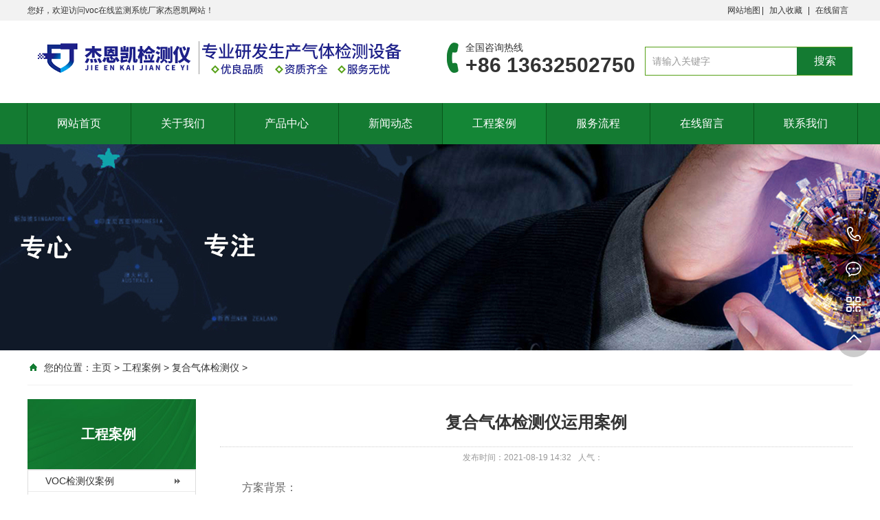

--- FILE ---
content_type: text/html
request_url: http://jekchina.com/gcal4/11.html
body_size: 5074
content:
<!DOCTYPE html PUBLIC "-//W3C//DTD XHTML 1.0 Transitional//EN" "http://www.w3.org/TR/xhtml1/DTD/xhtml1-transitional.dtd">
<html xmlns="http://www.w3.org/1999/xhtml">
<head>
<meta http-equiv="Content-Type" content="text/html; charset=utf-8" />
<title>复合气体检测仪运用案例_氨气检测仪|硫化氢探测器|voc在线监测系统|氮氧化物在线监测系统厂家-杰恩凯</title>
<meta name="keywords" content="复合,气体,检测仪,运用,案例,方案,背景,2019年," />
<meta name="description" content="方案背景： 2019年第十三届全国人民代表大会第二次会议，提出加强污染防治和生态建设，大力推动绿色发展。绿色发展是构建现代化经济体系的必然要求，是解决污染问题的根本之策" />
<meta name="viewport" content="width=1380">
<link href="/skin/css/aos.css" rel="stylesheet">
<link href="/skin/css/style.css" rel="stylesheet">
<link href="/skin/css/common.css" rel="stylesheet">
<script src="/skin/js/jquery.js"></script>
<script src="/skin/js/jquery.superslide.2.1.1.js"></script>
<script src="/skin/js/common.js"></script>
</head>
<body>
<!--顶部开始--> 
<div class="top_main" aos="fade-down" aos-easing="ease" aos-duration="700">
  <div class="top w1200 clearfix"> <span class="top_l fl">您好，欢迎访问voc在线监测系统厂家杰恩凯网站！</span>
    <ul class="top_r fr">
      <li style="padding-right: 0;"><a href="/sitemap.html" rel="nofollow">网站地图</a></li>
      <li class="split"></li>
      <li><a href="javascript:void(0);" title="加入收藏" id="addFavo" rel="nofollow">加入收藏</a></li>
      <li class="split"></li>
      <li><a href="/zxly/" title="在线留言" rel="nofollow">在线留言</a></li>
    </ul>
  </div>
</div>
<!--顶部结束--> 
<!--头部开始-->
<div class="header_main">
  <div class="header w1200 clearfix"><a class="logo fl" aos="fade-right" aos-easing="ease" aos-duration="700" aos-delay="100" href="/" title="氨气检测仪|硫化氢探测器|voc在线监测系统|氮氧化物在线监测系统厂家-杰恩凯"><img src="/skin/images/logo.png" alt="氨气检测仪|硫化氢探测器|voc在线监测系统|氮氧化物在线监测系统厂家-杰恩凯"></a>
    <div class="tel fl" aos="fade-left" aos-easing="ease" aos-duration="700" aos-delay="100"> <s class="icon"></s>
      <p class="p1">全国咨询热线</p>
      <p class="p2">+86 13632502750</p>
    </div>
    <!--搜索栏开始-->
    <div class="search fr" aos="fade-left" aos-easing="ease" aos-duration="700" aos-delay="100">
      <form action="/plus/search.php">
        <input type="hidden" name="kwtype" value="0" />
        <input class="stxt" type="text" name="q" value="请输入关键字" onfocus="if(this.value==defaultValue)this.value=''"/>
        <input type="submit" class="sbtn" value="搜索"/>
      </form>
    </div>
    <!--搜索栏结束--> 
  </div>
</div>
<!--头部结束--> 
<!--导航开始-->
<div class="nav_main" aos="fade-down" aos-easing="ease" aos-duration="700" aos-delay="100">
  <div class="nav w1200">
    <div class="first_line"></div>
    <ul class="list clearfix" id="nav">
      <li class='item' id='cur'><a href="/">网站首页</a></li>
      <li class="item "><a href="/gywm/" title="关于我们">关于我们</a>
        <ul class="subnav">
          <li class="nav1"><a href="/qywh/" title="企业文化">企业文化</a></li><li class="nav1"><a href="/jrwm/" title="加入我们">加入我们</a></li><li class="nav1"><a href="/xxwl/" title="销售网络">销售网络</a></li>
        </ul>
      </li><li class="item "><a href="/cpzx/" title="产品中心">产品中心</a>
        <ul class="subnav">
          <li class="nav1"><a href="/cjqt/" title="常见气体（单一）">常见气体（单一）</a></li><li class="nav1"><a href="/yjhhwyq/" title="有机化合物、烟气">有机化合物、烟气</a></li><li class="nav1"><a href="/ydyhqt/" title="有毒有害气体（单一）">有毒有害气体（单一）</a></li><li class="nav1"><a href="/qtqt/" title="其他气体（单一）">其他气体（单一）</a></li><li class="nav1"><a href="/fhqtfxy/" title="复合气体、分析仪">复合气体、分析仪</a></li><li class="nav1"><a href="/qtzxjcxt/" title="气体在线监测系统">气体在线监测系统</a></li><li class="nav1"><a href="/qtbjkzq/" title="气体报警控制器主机">气体报警控制器主机</a></li>
        </ul>
      </li><li class="item "><a href="/xwdt/" title="新闻动态">新闻动态</a>
        <ul class="subnav">
          <li class="nav1"><a href="/hyxw/" title="行业新闻">行业新闻</a></li><li class="nav1"><a href="/qyxw/" title="企业新闻">企业新闻</a></li>
        </ul>
      </li><li class="item hover"><a href="/gcal/" title="工程案例">工程案例</a>
        <ul class="subnav">
          <li class="nav1"><a href="/gcal1/" title="VOC检测仪案例">VOC检测仪案例</a></li><li class="nav1"><a href="/gcal2/" title="氨气检测仪案例">氨气检测仪案例</a></li><li class="nav1"><a href="/gcal3/" title="四合一气体报警仪">四合一气体报警仪</a></li><li class="nav1"><a href="/gcal4/" title="复合气体检测仪">复合气体检测仪</a></li>
        </ul>
      </li><li class="item "><a href="/fwlc/" title="服务流程">服务流程</a>
        <ul class="subnav">
          
        </ul>
      </li><li class="item "><a href="/zxly/" title="在线留言">在线留言</a>
        <ul class="subnav">
          
        </ul>
      </li><li class="item "><a href="/lxwm/" title="联系我们">联系我们</a>
        <ul class="subnav">
          
        </ul>
      </li>
    </ul>
  </div>
</div>
 
<!--导航结束--> 
<!--内页大图开始-->
<div class="nybanner" aos="fade-up" aos-easing="ease" aos-duration="700"> <img src="/skin/images/nybanner.jpg"/></div>
<!--内页大图结束-->
<div class="submian">
  <div class="w1200 clearfix">
    <div class="sobtitle"><s class="icon"></s>您的位置：<a href='http://jekchina.com/'>主页</a> > <a href='/gcal/'>工程案例</a> > <a href='/gcal4/'>复合气体检测仪</a> > </div>
    <div class="subleft fl"> 
  <!--栏目分类开始-->
  <div class="lefta bor9">
    <div class="title">
      <h2>工程案例</h2>
    </div>
    <div class="comt">
      <ul>
        
        <li><a href="/gcal1/" title="VOC检测仪案例">VOC检测仪案例</a> </li>
        
        <li><a href="/gcal2/" title="氨气检测仪案例">氨气检测仪案例</a> </li>
        
        <li><a href="/gcal3/" title="四合一气体报警仪">四合一气体报警仪</a> </li>
        <li class='hover'><a href='/gcal4/'>复合气体检测仪</a></li>
      </ul>
    </div>
  </div>
  <!--栏目分类结束--> 
  <!--推荐产品开始-->
  <div class="leftnews bor9">
    <div class="title"><i>推荐产品</i></div>
    <div class="leftprocomt clearfix">
      <ul>
        
        <li> <a href="/qtzxjcxt/kongqizhiliangjianceweixingzhan/weixingqi/2022/0318/314.html" title="室外微型环境气象站"><img src="/uploads/allimg/220318/1-22031Q15K70-L.jpg" alt="室外微型环境气象站">
          <p>室外微型环境气象站</p>
          </a></li>

        <li style='margin-right:0;'> <a href="/qtzxjcxt/TVOC_changjie_zaixianjiancexitong/TVOCjia/2022/0318/313.html" title=" VOC防爆在线监测系统"><img src="/uploads/allimg/220318/1-22031Q151140-L.jpg" alt=" VOC防爆在线监测系统">
          <p> VOC防爆在线监测系统</p>
          </a></li>

        <li> <a href="/qtzxjcxt/fenchenzaixianjianceyi/fenchenzaixianjian/2022/0318/312.html" title="粉尘在线检测仪"><img src="/uploads/allimg/220318/1-22031Q145360-L.jpg" alt="粉尘在线检测仪">
          <p>粉尘在线检测仪</p>
          </a></li>

        <li style='margin-right:0;'> <a href="/fhqtfxy/gudingshisiheyi/2022/0316/309.html" title="固定式四合一气体检测仪"><img src="/uploads/allimg/220316/1-2203161F2470-L.jpg" alt="固定式四合一气体检测仪">
          <p>固定式四合一气体检测仪</p>
          </a></li>

      </ul>
    </div>
  </div>
  <!--推荐产品结束--> 
  <!--联系我们开始-->
  <div class="leftnews bor9">
    <div class="title"><i>联系我们</i></div>
    <div class="leftcont">
      <h2>氨气检测仪|硫化氢探测器|voc在线监测系统|氮氧化物在线监测系统厂家-杰恩凯</h2>
      <span>地址：广东省深圳市宝安区航城街道钟屋二路4号101-102<br>
      手机：13632502750<br>
      </span>
      <p>咨询热线<i>+86 13632502750</i></p>
    </div>
  </div>
  <!--联系我们结束--> 
</div>

    <div class="subright fr"> 
      <!--文章内容开始-->
      <div class="conBox">
        <div class="ArticleTitle">
          <h1>复合气体检测仪运用案例</h1>
        </div>
        <div class="ArticleMessage"><span class="sp">发布时间：2021-08-19 14:32</span><span class="sp">人气：<i id="hits"><script src="/plus/count.php?view=yes&aid=11&mid=1" type='text/javascript' language="javascript"></script></i></span></div>
        <div id="article" class="ArticleTencont"><div>
	<span style="font-size:16px;">　　方案背景：</span></div>
<div>
	&nbsp;</div>
<div>
	<span style="font-size:16px;">　　2019年第十三届全国人民代表大会第二次会议，提出加强污染防治和生态建设，大力推动绿色发展。绿色发展是构建现代化经济体系的必然要求，是解决污染问题的根本之策。要改革完善相关制度，协同推动高质量发展与生态环境保护。持续推进污染防治。巩固扩大蓝天保卫战成果，需要加强对氮氧化物排放监测，开展大气污染治理攻坚。</span></div>
<div>
	&nbsp;</div>
<div>
	<span style="font-size:16px;">　　目前现状：</span></div>
<div>
	&nbsp;</div>
<div>
	<span style="font-size:16px;">　　很多企业烟气排放口并未安装相应的氮氧化物排放监测系统，不能实时的监测NOX排放浓度是否达到排放标准，进而不能监督生产工艺流程是否达标。</span></div>
<div>
	&nbsp;</div>
<div>
	<span style="font-size:16px;">　　针对性解决方案：</span></div>
<div>
	&nbsp;</div>
<div>
	<span style="font-size:16px;">　　参照相关法规，我司针对天燃气锅炉NOX的排放监测推出在线式NOX监测系统：</span></div>
<div>
	&nbsp;</div>
<div>
	<span style="font-size:16px;">　　《火电厂大气污染物排放标准》&nbsp; &nbsp; &nbsp; &nbsp; &nbsp; &nbsp; &nbsp; &nbsp; &nbsp; GB13223-96</span></div>
<div>
	&nbsp;</div>
<div>
	<span style="font-size:16px;">　　《中华人民共和国大气污染防治法》&nbsp; &nbsp; &nbsp; &nbsp; &nbsp; &nbsp; &nbsp; 2000年9月1日起实施</span></div>
<div>
	&nbsp;</div>
<div>
	<span style="font-size:16px;">　　《火电厂烟气连续监测系统典型设备技术规范书》&nbsp; G-HB97-01</span></div>
<div>
	&nbsp;</div>
<div>
	<span style="font-size:16px;">　　《火电厂烟气连续排放连续监测技术规程》&nbsp; &nbsp; &nbsp; &nbsp; HJ/T-2000</span></div>
<div>
	&nbsp;</div>
<div>
	<span style="font-size:16px;">　　《固定污染源排放中颗粒物测定与气态污染物采样方法》&nbsp; &nbsp;GB/T16157-1996</span></div>
<div>
	&nbsp;</div>
<div>
	<span style="font-size:16px;">　　《烟气采样器技术条件》&nbsp; &nbsp; &nbsp; &nbsp; &nbsp; &nbsp; &nbsp; &nbsp; &nbsp; &nbsp; &nbsp; &nbsp; &nbsp; &nbsp; &nbsp; &nbsp;HJ/T47-1999</span></div>
<div>
	&nbsp;</div>
<div>
	<span style="font-size:16px;">　　《烟气采样器技术条件》&nbsp; &nbsp; &nbsp; &nbsp; &nbsp; &nbsp; &nbsp; &nbsp; &nbsp; &nbsp; &nbsp; &nbsp; &nbsp; &nbsp; &nbsp; &nbsp;HJ/T48-1999</span></div>
<div>
	&nbsp;</div>
<div>
	<span style="font-size:16px;">　　《固定污染源烟气排放连续监测技术规范》&nbsp; &nbsp; &nbsp; &nbsp; &nbsp; &nbsp; &nbsp; &nbsp;HJ/T75-2007</span></div>
<div>
	&nbsp;</div>
<div>
	<span style="font-size:16px;">　　《固定污染源烟气连续监测系统要求及检测方法》&nbsp; &nbsp; &nbsp; &nbsp; &nbsp;HJ/T76-2007</span></div>
<div>
	&nbsp;</div>
<div>
	<span style="font-size:16px;">　　《污染物在线监控（监测）系统数据传输标准》&nbsp; &nbsp; &nbsp; &nbsp; &nbsp; &nbsp;HJ212-2017</span></div>
<div>
	&nbsp;</div>
<div>
	<span style="font-size:16px;">　　《锅炉大气污染物排放标准》&nbsp; &nbsp; &nbsp; &nbsp; &nbsp; &nbsp; &nbsp; &nbsp; &nbsp; &nbsp; &nbsp; &nbsp; &nbsp; &nbsp;GB-13271-2014</span></div>
<div>
	&nbsp;</div>
<div>
	<span style="font-size:16px;">　　在线式NOX检测系统配置如下：</span><br />
	&nbsp;</div>
<div style="text-align: center;">
	<span style="font-size:16px;"><img alt="" src="/uploads/allimg/210819/1-210Q91431102C.jpg" style="width: 800px; height: 800px;" /></span></div>
<div>
	&nbsp;</div>
<div>
	<span style="font-size:16px;">　　解决方案</span></div>
<div>
	&nbsp;</div>
<div>
	<span style="font-size:16px;">　　参照相关法规，我司针对天燃气锅炉NOX的排放监测推出在线式NOX监测系统：</span></div>
<div>
	&nbsp;</div>
<div>
	<span style="font-size:16px;">　　《火电厂大气污染物排放标准》 GB13223-96</span></div>
<div>
	&nbsp;</div>
<div>
	<span style="font-size:16px;">　　《中华人民共和国大气污染防治法》 2000年9月1日起实施</span></div>
<div>
	&nbsp;</div>
<div>
	<span style="font-size:16px;">　　《火电厂烟气连续监测系统典型设备技术规范书》 G-HB97-01</span></div>
<div>
	&nbsp;</div>
<div>
	<span style="font-size:16px;">　　参照相关法规，我司针对天燃气锅炉NOX的排放监测推出在线式NOX监测系统：</span></div>
<div>
	&nbsp;</div>
<div>
	<span style="font-size:16px;">　　《火电厂大气污染物排放标准》 GB13223-96</span></div>
<div>
	&nbsp;</div>
<div>
	<span style="font-size:16px;">　　《中华人民共和国大气污染防治法》 2000年9月1日起实施</span></div>
<div>
	&nbsp;</div>
<div>
	<span style="font-size:16px;">　　《火电厂烟气连续监测系统典型设备技术规范书》 G-HB97-01</span></div>
<div>
	&nbsp;</div>
<div>
	<span style="font-size:16px;">　　《火电厂烟气连续排放连续监测技术规程》 HJ/T-2000</span></div>
<div>
	&nbsp;</div>
<div>
	<span style="font-size:16px;">　　《固定污染源排放中颗粒物测定与气态污染物采样方法》 GB/T16157-1996</span></div>
<div>
	&nbsp;</div>
<div>
	<span style="font-size:16px;">　　《烟气采样器技术条件》 HJ/T47-1999</span></div>
<div>
	&nbsp;</div>
<div>
	<span style="font-size:16px;">　　《烟气采样器技术条件》 HJ/T48-1999</span></div>
<div>
	&nbsp;</div>
<div>
	<span style="font-size:16px;">　　《固定污染源烟气排放连续监测技术规范》 HJ/T75-2007</span></div>
<div>
	&nbsp;</div>
<div>
	<span style="font-size:16px;">　　《固定污染源烟气连续监测系统要求及检测方法》 HJ/T76-2007</span></div>
<div>
	&nbsp;</div>
<div>
	<span style="font-size:16px;">　　《污染物在线监控(监测)系统数据传输标准》 HJ212-2017</span></div>
<div>
	&nbsp;</div>
<div>
	<span style="font-size:16px;">　　《锅炉大气污染物排放标准》 GB-13271-2014</span></div>
<div>
	&nbsp;</div>
<div>
	<span style="font-size:16px;">　　《固定污染源排放中颗粒物测定与气态污染物采样方法》 GB/T16157-1996</span></div>
<div>
	&nbsp;</div>
<div>
	<span style="font-size:16px;">　　《烟气采样器技术条件》 HJ/T47-1999</span></div>
<div>
	&nbsp;</div>
<div>
	<span style="font-size:16px;">　　《烟气采样器技术条件》 HJ/T48-1999</span></div>
<div>
	&nbsp;</div>
<div>
	<span style="font-size:16px;">　　《固定污染源烟气排放连续监测技术规范》 HJ/T75-2007</span></div>
<div>
	&nbsp;</div>
<div>
	<span style="font-size:16px;">　　《固定污染源烟气连续监测系统要求及检测方法》 HJ/T76-2007</span></div>
<div>
	&nbsp;</div>
<div>
	<span style="font-size:16px;">　　《污染物在线监控(监测)系统数据传输标准》 HJ212-2017</span></div>
<div>
	&nbsp;</div>
<div>
	<span style="font-size:16px;">　　《锅炉大气污染物排放标准》 GB-13271-2014</span></div>
</div>
        <!--统计代码开始-->
        <div id="bdshare" class="share bdsharebuttonbox bdshare-button-style0-16" data-bd-bind="1572576422381"> <a href="#" class="bds_more" data-cmd="more">分享到：</a> <a href="#" class="bds_qzone" data-cmd="qzone" title="分享到QQ空间"></a> <a href="#" class="bds_weixin" data-cmd="weixin" title="分享到微信"></a> <a href="#" class="bds_sqq" data-cmd="sqq" title="分享到QQ好友"></a> <a href="#" class="bds_tsina" data-cmd="tsina" title="分享到新浪微博"></a> <a href="#" class="bds_tqq" data-cmd="tqq" title="分享到腾讯微博"></a> </div>
        <!--统计代码结束-->
        <div class="clear"></div>
        <div class="reLink clearfix">
          <div class="prevLink">上一篇：没有了 </div>
          <div class="nextLink">下一篇：没有了 </div>
        </div>
        <!--推荐资讯开始-->
        <h4 class="anlitopH4"><span>推荐资讯</span></h4>
        <div class="divremmnews">
          <ul class="clearfix">
            <li><span class="fr">2021-08-19</span><a href="/gcal4/11.html" title="复合气体检测仪运用案例" >复合气体检测仪运用案例…</a></li>

          </ul>
        </div>
        <!--推荐资讯结束--> 
      </div>
      <!--文章内容结束--> 
    </div>
  </div>
</div>
<!--页尾开始--> 
<div class="footer">
  <div class="w1200 clearfix" aos="fade-up" aos-easing="ease" aos-duration="700"> 
    <!--友情链接开始-->
    <div class="links"> </div>
    <!--友情链接结束--> 
    <!--联系方式开始-->
    <div class="contact tel fl">
      <div class="ewm fl"><img src="/skin/images/erweima.png"/></div>
      <div class="contact_info fl">
        <p class="p1">咨询热线:</p>
        <p class="tel">+86 13632502750</p>
        <div class="line"></div>
        <p class="p2">邮箱：3433886556@qq.com‬</p>
        <p class="p1">手　机：13632502750</p>
      </div>
    </div>
    <!--联系方式结束--> 
    <!--底部导航开始-->
    <div class="bNav fr"> 
      <!--产品分类开始--> 
      <dl class="item">
        <dt><a href="/cpzx/" title="产品中心">产品中心</a></dt>
        
        <dd><a href="/cjqt/" title="常见气体（单一）">常见气体（单一）</a></dd>
        
        <dd><a href="/yjhhwyq/" title="有机化合物、烟气">有机化合物、烟气</a></dd>
        
        <dd><a href="/ydyhqt/" title="有毒有害气体（单一）">有毒有害气体（单一）</a></dd>
        
        <dd><a href="/qtqt/" title="其他气体（单一）">其他气体（单一）</a></dd>
        
        <dd><a href="/fhqtfxy/" title="复合气体、分析仪">复合气体、分析仪</a></dd>
        
        <dd><a href="/qtzxjcxt/" title="气体在线监测系统">气体在线监测系统</a></dd>
        
        <dd><a href="/qtbjkzq/" title="气体报警控制器主机">气体报警控制器主机</a></dd>
        
      </dl><dl class="item">
        <dt><a href="/xwdt/" title="新闻动态">新闻动态</a></dt>
        
        <dd><a href="/hyxw/" title="行业新闻">行业新闻</a></dd>
        
        <dd><a href="/qyxw/" title="企业新闻">企业新闻</a></dd>
        
      </dl><dl class="item">
        <dt><a href="/gcal/" title="工程案例">工程案例</a></dt>
        
        <dd><a href="/gcal1/" title="VOC检测仪案例">VOC检测仪案例</a></dd>
        
        <dd><a href="/gcal2/" title="氨气检测仪案例">氨气检测仪案例</a></dd>
        
        <dd><a href="/gcal3/" title="四合一气体报警仪">四合一气体报警仪</a></dd>
        
        <dd><a href="/gcal4/" title="复合气体检测仪">复合气体检测仪</a></dd>
        
      </dl> 
      <!--产品分类结束--> 
    </div>
    <!--底部导航结束--> 
  </div>
</div>
<!--页尾结束--> 
<!--版权开始-->
<div class="copyright">
  <div class="w1200">
    <p class="copyright fl">Copyright &copy; 2020 深圳市杰恩凯电子科技有限公司 版权所有　地址：广东省深圳市宝安区航城街道钟屋二路4号101-102　备案号：<a href="https://beian.miit.gov.cn"  target="_blank" title="粤ICP备18144635号">粤ICP备18144635号</a></p>
    <!--<p class="fr">技术支持：<a href="http://www.dede58.com/" target="_blank" title="织梦58">织梦58</a><span>|</span>统计代码放置</p>--> 
  </div>
</div>
<!--版权结束--> 
<!--浮动客服开始-->
<dl class="toolbar" id="toolbar">
  <dd><a class="slide tel slide-tel" href="javascritp:void(0);" title="咨询热线"><i><span></span></i>+86 13632502750</a></dd>
  <dd><a href="http://wpa.qq.com/msgrd?v=3&uin=3433886556&site=qq&menu=yes" title="在线QQ"><i class="qq"><span></span></i></a></dd>
  <dd><i class="code"><span></span></i>
    <ul class="pop pop-code">
      <li><img src="/skin/images/erweima.png"/>
        <h3><b>微信号：13632502750</b>微信二维码</h3>
      </li>
    </ul>
  </dd>
  <dd> <a href="javascript:;"><i id="top" class="top"><span></span></i></a></dd>
</dl>
<!--浮动客服结束--> 
<script src="/skin/js/aos.js"></script> 
<script src="/skin/js/app.js"></script> 
<script type="text/javascript">
        AOS.init({
            easing: 'ease-out-back',
            duration: 1000
        });
</script>
</body>
</html>

--- FILE ---
content_type: text/css
request_url: http://jekchina.com/skin/css/style.css
body_size: 9290
content:
/* 织梦58（dede58.com）做最好的织梦整站模板下载网站 */
@charset "UTF-8";
body, p, form, textarea, h1, h2, h3, h4, h5, dl, dd {
	margin: 0px;
}
input, button, ul, ol {
	margin: 0px;
	padding: 0px;
}
body {
	overflow-x: hidden;
	overflow-y: auto;
}
body, input, button, form {
	font-size: 14px;
	line-height: 28px;
	font-family: "microsoft yahei", "宋体", "Arial";
	color: #333333;
}
h1, h2, h3, h4, h5, h6 {
	font-size: 14px;
	font-weight: normal;
}
ul, ol, li {
	list-style: none;
}
input {
	background: none;
	border: 0 none;
}
img, iframe {
	border: 0px;
}
em, i {
	font-style: normal;
}
button, input, select, textarea {
	font-size: 100%;
}
table {
	border-collapse: collapse;
	border-spacing: 0;
}
.red {
	color: #ba292e;
}
.fl {
	float: left;
}
.fr {
	float: right;
}
.tac {
	text-align: center;
}
.tar {
	text-align: right;
}
.poa {
	position: absolute;
}
.por {
	position: relative;
}
.hidden {
	display: none;
}
.w1200 {
	width: 1200px;
	margin: 0 auto;
}
.icon {
	background: url(../images/icon.png) no-repeat;
	display: inline-block;
	vertical-align: middle;
}
a {
	color: #333333;
	text-decoration: none;
}
a:hover {
	color: #137c32;
	text-decoration: none;
}
a:visited {
	text-decoration: none;
}
.ease, .ease * {
	-webkit-transition: all ease 300ms;
	-moz-transition: all ease 300ms;
	-ms-transition: all ease 300ms;
	-o-transition: all ease 300ms;
	transition: all ease 300ms;
}
.noease, .noease * {
	-webkit-transition: none;
	-moz-transition: none;
	-ms-transition: none;
	-o-transition: none;
	transition: none;
}
:-moz-placeholder {
color: #aaa;
}
::-moz-placeholder {
color: #aaa;
}
input:-ms-input-placeholder, textarea:-ms-input-placeholder {
color: #aaa;
}
input::-webkit-input-placeholder, textarea::-webkit-input-placeholder {
color: #aaa;
}
/*清除浮动*/
.clearfix {
*zoom: 1;
}
.clearfix:after {
	visibility: hidden;
	display: block;
	font-size: 0;
	content: " ";
	clear: both;
	height: 0;
}
/*top_main*/
.top_main {
	width: 100%;
	height: 30px;
	line-height: 30px;
	position: relative;
	z-index: 80;
	background-color: #f2f2f2;
	color: #333333;
	font-size: 12px;
}
.top_main li {
	position: relative;
	display: inline-block;
	text-align: center;
	padding: 0 6px;
}
.top_main li a {
	color: #333333;
	cursor: pointer;
}
.top_main li a:hover {
	color: #137c32;
}
.top_main .split {
	display: inline-block;
	width: 1px;
	height: 12px;
	background: #333;
	vertical-align: middle;
	padding: 0;
}
/*header_main*/
.header_main {
	width: 100%;
	height: 120px;
	z-index: 100;
	background: #fff;
}
.header_main .logo {
	display: block;
	margin-top: 28px;
}
.header_main .logo img {
	width: 100%;
	height: 100%;
	display: block;
}
.header_main .tel {
	width: 286px;
	padding: 32px 0 0 0;
	line-height: 26px;
	margin-left: 60px;
}
.header_main .tel .p1 {
	font-size: 14px;
	color: #333;
	line-height: 14px;
}
.header_main .tel .p2 {
	margin-top: 6px;
	font-size: 30px;
	font-weight: bold;
	color: #333;
	font-family: arial;
}
.header_main .tel s {
	width: 17px;
	height: 44px;
	float: left;
	margin-right: 10px;
	background-position: 0 0;
}
.header_main .search {
	width: 300px;
	height: 40px;
	line-height: 40px;
	margin-top: 38px;
	border: 1px solid #55a016;
	position: relative;
	float: right;
}
.header_main .search * {
	font-family: arial;
}
.header_main .search .sbtn {
	width: 81px;
	height: 40px;
	font-size: 16px;
	text-align: center;
	color: #fff;
	position: absolute;
	right: -1px;
	top: 0px;
	background: url(../images/search-btnbg.jpg) no-repeat center center;
	cursor: pointer;
}
.header_main .search .stxt {
	width: 218px;
	padding-left: 10px;
	height: 40px;
	line-height: 40px;
	border: 0px;
	background: none;
	color: #999;
}
/*nav*/
.nav_main {
	width: 100%;
	height: 60px;
	background: #147b32;
	position: relative;
	z-index: 12;
}
.nav {
	position: relative;
	z-index: 12;
}
.nav .first_line {
	position: absolute;
	top: 0;
	left: -1px;
	width: 1px;
	height: 60px;
	background: #08561a;
	background-size: 2px 60px;
}
.nav .list {
	width: 102%;
	margin: 0 auto;
	height: 60px;
	line-height: 60px;
	position: relative;
}
.nav li.item {
	float: left;
	width: 150px;
	display: block;
	position: relative;
	z-index: 10;
	font-size: 16px;
	text-align: center;
	border-right: 1px solid #08561a;
	-webkit-transition: all .3s ease-in-out 0s;
	-moz-transition: all .3s ease-in-out 0s;
	transition: all .3s ease-in-out 0s;
}
.nav li.item.hover, .nav li.item:hover {
	background-color: #148636;
}
.nav .item a {
	display: block;
	height: 60px;
	color: #fff;
	font-size: 16px;
}
#nav .subnav {
	position: absolute;
	top: 60px;
	left: 0px;
}
#nav .subnav {
	position: absolute;
	left: 0px;
filter: progid:DXImageTransform.Microsoft.Shadow(color=#4c91c0, direction=120, strength=5);
	z-index: 199;
	opacity: 0;
	visibility: hidden;
	height: auto;
	overflow: hidden;
	width: 100%;
	transition: all .6s ease 0s;
	transform: translate3d(0, 10px, 0);
	-moz-transform: translate3d(0, 10px, 0);
	-webkit-transform: translate3d(0, 10px, 0);
}
#nav li:hover .subnav {
	opacity: 1;
	visibility: visible;
	transform: translate3d(0, 0, 0);
	-moz-transform: translate3d(0, 0, 0);
	-webkit-transform: translate3d(0, 0, 0);
}
#nav .subnav .nav1 {
	position: relative;
	display: block;
	width: 150px;
	height: 50px;
	font-size: 14px;
	line-height: 50px;
	text-align: center;
	background: #fff;
	border-top: 1px solid #ddd;
	-webkit-transition: all .3s ease-in-out 0s;
	-moz-transition: all .3s ease-in-out 0s;
	transition: all .3s ease-in-out 0s;
}
#nav .subnav .nav1:first-child {
	border-top: 0;
}
#nav .subnav .nav1:hover {
	background: #148636;
}
#nav .subnav .nav1 a {
	padding: 0;
	height: 50px;
	line-height: 50px!important;
	font-size: 14px;
	color: #333;
}
#nav .subnav .nav1:hover a {
	color: #fff;
}
/* banner */
#banner_main {
	overflow: hidden;
	position: relative;
	z-index: 2;
	max-width: 1920px;
	margin: 0 auto;
}
#banner_main .banner {
	height: 600px;
}
#banner {
	width: 100%;
	min-width: 1000px;
	position: relative;
	overflow: hidden;
	z-index: 0;
}
#banner, .banner ul {
	max-height: 600px;
	overflow: hidden;
}
.banner li {
	width: 100%;
	position: absolute;
	z-index: 1;
	overflow: hidden;
	display: none;
}
.banner li:first-child {
	display: block;
}
.banner li img {
	width: 1920px;
	display: block;
	position: relative;
	left: 50%;
	margin-left: -960px;
	top: 0;
}
#banner .tip {
	width: 1000px;
	height: 20px;
	line-height: 0;
	font-size: 0;
	text-align: center;
	position: absolute;
	left: 50%;
	margin-left: -500px;
	bottom: 42px;
	z-index: 13;
}
#banner .tip span {
	width: 16px;
	height: 16px;
	margin: 0 6px;
	display: inline-block;
	font-size: 0;
	cursor: pointer;
	background-position: -260px 0px;
}
#banner .tip span.cur {
	background-position: -240px 0px;
}
#banner #btn_prev, #banner #btn_next {
	width: 34px;
	height: 65px;
	position: absolute;
	top: 250px;
	z-index: 5;
}
#banner #btn_prev {
	background-position: 0 -64px;
	left: 8%;
	transition: all 600ms ease;
}
#banner #btn_next {
	background-position: -50px -64px;
	right: 8%;
	transition: all 600ms ease;
}
#banner #btn_prev:hover {
	opacity: .8;
	filter: alpha(opacity=80);
	transition: all 600ms ease;
	left: 7.6%;
}
#banner #btn_next:hover {
	opacity: .8;
	filter: alpha(opacity=80);
	transition: all 600ms ease;
	right: 7.6%;
}
#banner .banner_mask {
	z-index: 9;
	position: absolute;
	bottom: -160px;
	width: 100%;
	height: 292px;
	background: url(../images/banner_mask.png) no-repeat center top;
}
/*banner end*/
/*footer*/
.footer {
	width: 100%;
	color: #fff;
	padding: 0 0 18px;
	background: #222222;
}
.footer .links {
	padding: 20px 0;
	margin-bottom: 40px;
	font-size: 16px;
	border-bottom: 1px solid #333333;
}
.footer .links span {
	color: #f9f9f9;
	font-weight: bold;
	display: inline-block;
}
.footer .links a {
	display: inline-block;
	font-size: 14px;
	color: #ccc;
	padding-right: 10px;
}
.footer .links a:hover {
	opacity: 0.8;
	filter: alpha(opacity=80);
}
.footer .contact {
	width: 450px;
}
.footer .contact .ewm {
	width: 134px;
	height: 134px;
	background: #ddd;
	border: 3px solid #999;
}
.footer .contact .ewm img {
	display: block;
	width: 134px;
	height: 134px;
}
.footer .contact .contact_info {
	margin-left: 16px;
}
.footer .contact .contact_info p {
	font-size: 14px;
	color: #ccc;
	line-height: 14px;
}
.footer .contact .contact_info .tel {
	margin-top: 16px;
	margin-bottom: 12px;
	font: normal 34px "arial";
	color: #fff;
	line-height: 28px;
}
.footer .contact .contact_info .p2 {
	margin-bottom: 14px;
}
.footer .contact .contact_info .line {
	width: 30px;
	height: 2px;
	margin-top: 14px;
	margin-bottom: 20px;
	background: #999;
}
.footer .bNav {
	width: 610px;
	margin-left: 100px;
	margin-top: 0px;
}
.footer .bNav dl {
	width: 170px;
	height: 198px;
	margin-top: 6px;
	padding: 0px 0 0px 36px;
	line-height: 18px;
	float: left;
	background: url("../images/footer-split.png") no-repeat right top;
}
.footer .bNav dl:first-child {
	padding-left: 0;
}
.footer .bNav dl dt {
	color: #333;
	font-size: 16px;
	text-align: left;
	margin-bottom: 16px;
}
.footer .bNav dl dt a {
	display: block;
	color: #fff;
}
.footer .bNav dl dt a:hover {
	display: block;
	color: #ccc;
}
.footer .bNav dl dd {
	line-height: 26px;
	text-align: left;
}
.footer .bNav dl dd:first-child {
	margin-top: 30px!important;
}
.footer .bNav dl dd a {
	display: block;
	color: #ccc;
	font-size: 12px;
}
.footer .bNav dl dd a:hover {
	color: #fff;
	opacity: 0.9;
	filter: alpha(opacity=90);
}
/*copyright*/
.copyright {
	height: 57px;
	line-height: 57px;
	color: #999999;
	font-size: 12px;
	background: #111111;
	border-top: 1px solid #11111;
}
.copyright span {
	margin: 0 12px;
	opacity: 0.7;
	filter: alpha(opacity=70);
}
.copyright a {
	color: #999999;
	-webkit-transition: all ease 300ms;
	-moz-transition: all ease 300ms;
	-ms-transition: all ease 300ms;
	-o-transition: all ease 300ms;
	transition: all ease 300ms;
}
.copyright a:hover {
	color: #fff;
}
/***********index css end***********/
.toolbar {
	width: 50px;
	position: fixed;
	right: 1%;
	top: 44%;
	z-index: 999;
}
.toolbar dd {
	width: 50px;
	height: 50px;
	margin-bottom: 1px;
	position: relative;
	background: url(../images/black20.png) repeat 0 0;
	-webkit-border-radius: 100%;
	border-radius: 100%;
}
.toolbar dd i {
	width: 50px;
	height: 50px;
	display: block;
	position: absolute;
	left: 0;
	top: 0;
	cursor: pointer;
	text-align: center;
	-webkit-border-radius: 100%;
	border-radius: 100%;
	-webkit-transition: all .3s ease-in-out 0s;
	-moz-transition: all .3s ease-in-out 0s;
	transition: all .3s ease-in-out 0s;
}
.toolbar dd i span {
	width: 35px;
	height: 35px;
	display: block;
	margin: 7px 0 0 7px;
	background: url(../images/rightfixicon.png) no-repeat 0 0;
}
.toolbar dd.gottop {
	display: none;
}
.toolbar .slide-tel {
	display: block;
	width: 0;
	height: 50px;
	line-height: 50px;
	font-size: 24px;
	font-family: arial;
	color: #FFF;
	position: absolute;
	padding: 0 0 0 50px;
	top: 0;
	right: 0;
	overflow: hidden;
	-webkit-border-radius: 50px;
	border-radius: 50px;
	-webkit-transition: all .0s ease-in-out 0s;
	-moz-transition: all .0s ease-in-out 0s;
	transition: all .0s ease-in-out 0s;
}
.toolbar .pop {
	position: absolute;
	right: 90px;
	top: -51px;
	background: #147b32;
	display: none;
}
.toolbar .pop-code {
	width: 160px;
}
.toolbar .pop-code img {
	width: 120px;
	height: 120px;
	display: block;
	padding: 20px 20px 0;
}
.toolbar .pop-code h3 {
	height: 50px;
	line-height: 26px;
	text-align: center;
	color: #fff;
	font-size: 16px;
	font-weight: 400;
	white-space: nowrap;
}
.toolbar .pop-code h3 b {
	display: block;
	font-size: 14px;
	font-weight: normal;
}
.toolbar .qq span {
	background-position: 0 -47px;
}
.toolbar .qq a {
	width: 50px;
	height: 50px;
	cursor: pointer;
	display: block;
}
.toolbar .qq:hover {
	background: #147b32;
}
.toolbar .tel span {
	background-position: 0 0;
}
.toolbar .tel:hover {
	background: #147b32;
}
.toolbar .code span {
	background-position: 0 -95px;
}
.toolbar .code:hover {
	background: #147b32;
}
.toolbar .top span {
	background-position: 0 -142px;
}
.toolbar .top:hover {
	background: #147b32;
}
/*******index css*******/
.indexTit {
	color: #137c32;
	overflow: hidden;
	text-align: center;
	padding: 30px 0 56px;
}
.indexTit .en {
	text-transform: uppercase;
	line-height: 35px;
	font-family: didot;
	font-size: 24px;
}
.indexTit h3 {
	font-size: 24px;
	color: #835026;
}
.index .in_title {
	padding-top: 80px;
}
.index .in_title .entit {
	margin-bottom: 12px;
	font: normal 40px "arial";
	color: #666;
	text-align: center;
}
.index .in_title .tit {
	margin-top: 20px;
	font-size: 30px;
	font-weight: bold;
	line-height: 12px;
	text-align: center;
	color: #137c32;
	background: url("../images/titline.png") no-repeat;
}
.index .look_more {
	display: block;
	width: 160px;
	height: 40px;
	margin: 0 auto;
	margin-top: 20px;
	font-size: 14px;
	text-align: center;
	line-height: 40px;
	color: #333;
	border: 1px solid #137c32;
	border-radius: 20px;
	transition: all .5s;
}
.index .look_more:hover {
	background: #137C32;
	color: #fff;
	transition: all .5s;
}
/*产品展示*/
.index #floor_1_main {
	background: #fff;
	min-height: 840px;
}
.index .floor_1 .in_title {
	padding-top: 0px;
}
.index .floor_1 .cont {
	position: relative;
	margin-top: 48px;
}
.index .floor_1 .top {
	text-align: center;
	padding-bottom: 40px;
	margin-left: 22px;
*margin-left:36px;
	margin-top: 50px;
}
.index .floor_1 .top h3 {
	float: left;
	display: block;
	width: 154px;
	height: 40px;
	border: 1px solid #ddd;
	line-height: 40px;
	color: #333;
	font-size: 14px;
	background: #fff;
	margin-left: 30px;
	-webkit-transition: all .3s ease-in-out 0s;
	-moz-transition: all .3s ease-in-out 0s;
	transition: all .3s ease-in-out 0s;
}
.index .floor_1 .top h3.hover, .index .floor_1 .top h3:hover {
	background: #137c32;
	color: #fff;
	border-color: #137c32;
}
.index .floor_1 .top h3 a {
	display: block;
	color: #333;
}
.index .floor_1 .top h3.hover a, .index .floor_1 .top h3:hover a {
	color: #fff;
}
.index .floor_1 .cont .title {
	width: 120px;
	margin: 0 auto;
}
.index .floor_1 .cont .title .tit {
	font: bold 30px "microsoft yahei";
	color: #444;
}
.index .floor_1 .cont .title .entit {
	font: normal 12px Aarial;
	color: #929292;
	text-align: center;
}
.index .floor_1 .cont .imglist {
	position: relative;
	width: 100%;
}
.index .floor_1 .cont .gridlist {
	height: auto;
	overflow: hidden;
	width: 100%;
	position: relative;
	margin-bottom: 20px;
}
.index .floor_1 .cont .gridlist ul {
	width: 109%;
}
.index .floor_1 .cont .gridlist ul li {
	width: 280px;
	height: 261px;
	border: 1px solid #ddd;
	float: left;
	display: block;
	margin-right: 24px;
	margin-bottom: 30px;
}
.index .floor_1 .gridlist ul li a {
	display: block;
}
.index .floor_1 .gridlist ul li img {
	display: block;
	width: 280px;
	height: 210px;
	-webkit-transition: all .3s ease-in-out 0s;
	-moz-transition: all .3s ease-in-out 0s;
	transition: all .3s ease-in-out 0s;
}
.index .floor_1 .gridlist ul li .txt {
	width: 100%;
	height: 50px;
	background: #fff;
	border-top: 1px solid #ddd;
	-webkit-transition: all .3s ease-in-out 0s;
	-moz-transition: all .3s ease-in-out 0s;
	transition: all .3s ease-in-out 0s;
}
.index .floor_1 .gridlist ul li h3 {
	text-align: center;
	font-size: 16px;
	font-weight: normal;
	height: 50px;
	line-height: 50px;
	color: #2f4056;
	border-top: 0 none;
	-webkit-transition: all .3s ease-in-out 0s;
	-moz-transition: all .3s ease-in-out 0s;
	transition: all .3s ease-in-out 0s;
}
.index .floor_1 .gridlist ul li a:hover img {
	filter: alpha(opacity=80);
	-moz-opacity: 0.8;
	-khtml-opacity: 0.8;
	opacity: 0.8;
}
.index .floor_1 .gridlist ul li a:hover .txt {
	background: #137c32;
	border-color: #137c32;
}
.index .floor_1 .gridlist ul li a:hover h3 {
	color: #fff;
}
/*四大优势*/
.index #floor_2_main {
	width: 100%;
	height: 654px;
	background: url("../images/f2_bg.png") no-repeat center center;
}
.index .floor_2 .title {
	padding-top: 100px;
	margin-bottom: 56px;
}
.index .floor_2 .title .tit {
	font-size: 40px;
	text-align: center;
	color: #137c32;
}
.index .floor_2 .title .subtit {
	font-size: 20px;
	color: #333;
	text-align: center;
	margin-top: 20px;
}
.index .floor_2 .iadvantage .list {
	width: 100%;
}
.index .floor_2 .iadvantage .list li {
	float: left;
	display: block;
	width: 400px;
	margin-bottom: 80px;
	margin-right: 400px;
}
.index .floor_2 .iadvantage .list li.it2 {
	margin-right: 0px;
}
.index .floor_2 .iadvantage .list li.it4 {
	margin-right: 0px;
}
.index .floor_2 .iadvantage .list li .cont {
	font-size: 16px;
	line-height: 24px;
}
.index .floor_2 .iadvantage .list li .tit em {
	float: left;
	display: block;
	width: 54px;
	height: 38px;
	margin-right: 12px;
	background-size: 50px 38px;
}
.index .floor_2 .iadvantage .list li .tit {
	margin-bottom: 20px;
	font: bold 24px "microsoft yahei";
	color: #333;
}
.index .floor_2 .iadvantage .list li .cont {
	color: #333;
	font-size: 14px;
	line-height: 24px;
	text-align: justify;
}
.index .floor_2 .iadvantage .list li.it1 .tit em {
	background: url("../images/em1.png") no-repeat;
}
.index .floor_2 .iadvantage .list li.it2 .tit em {
	background: url("../images/em3.png") no-repeat;
}
.index .floor_2 .iadvantage .list li.it3 .tit em {
	background: url("../images/em2.png") no-repeat;
}
.index .floor_2 .iadvantage .list li.it4 .tit em {
	background: url("../images/em4.png") no-repeat;
}
/*slip*/
.index_slip {
	height: 180px;
	margin-top: -2px;
	background: url("../images/ixbannerbg.png") no-repeat center center;
}
.index_slip .slip_tit {
	width: 942px;
}
.index_slip .slip_tit .tit1 {
	padding-top: 40px;
	font: bold 45px "黑体";
	color: #fff;
	font-style: italic;
}
.index_slip .slip_tit .tit2 .p1 {
	float: left;
	margin-top: 18px;
	font: normal 28px "microsoft yahei";
	color: #fff;
	font-style: italic;
}
.index_slip .slip_tit .tel {
	float: left;
	margin-top: 12px;
	margin-left: 30px;
	width: 310px;
	height: 40px;
	font: normal 30px "arial";
	line-height: 40px;
	text-align: center;
	text-indent: 24px;
	color: #125927;
	background: url("../images/tel_bg.png") no-repeat;
	background-size: 310px 40px;
}
.index_slip .slip_btn {
	display: block;
	margin-left: 30px;
	margin-top: 60px;
	width: 228px;
	height: 71px;
	background: url("../images/ixbanner-btn.png") no-repeat;
	font: bold 20px "microsoft yahei";
	line-height: 50px;
	text-align: center;
	color: #125d27;
	transition: all 600ms ease;
	-webkit-animation: change 2s linear infinite;
}
.index_slip .slip_btn:hover {
	margin-top: 54px;
	transition: all 600ms ease;
}
.index_slip1 {
	margin-top: -180px;
	background: none;
}
/*合作案例*/
.index #floor_3_main {
	background: #fff;
}
.index .floor_3 {
	position: relative;
	padding-bottom: 80px;
}
.index .floor_3 .in_title {
	padding-top: 70px;
}
.index .floor_3 .case {
	margin-top: 40px;
}
.index .floor_3 .left .list li {
	position: relative;
	float: left;
	margin-right: 632px;
	margin-bottom: 20px;
}
.index .floor_3 .left .list li.it2 {
	margin-right: 0px;
}
.index .floor_3 .left .list li.it4 {
	margin-right: 0px;
}
.index .floor_3 .left .list li img {
	display: block;
	width: 283px;
	height: 213px;
	-webkit-transition: all .3s ease-in-out 0s;
	-moz-transition: all .3s ease-in-out 0s;
	transition: all .3s ease-in-out 0s;
}
.index .floor_3 .left .list li .txt {
	position: absolute;
	bottom: 0;
	left: 0;
	width: 284px;
	height: 65px;
	background: url("../images/txt1_bg.png") no-repeat;
}
.index .floor_3 .left .list li .txt .tit {
	font-size: 16px;
	color: #fff;
	text-align: center;
	line-height: 65px;
}
.index .floor_3 .left .list li:hover img {
	-webkit-filter: brightness(105%);
	filter: brightness(105%);
}
.index .floor_3 .middle .proCase {
	position: relative;
}
.index .floor_3 .middle {
	position: absolute;
	width: 590px;
	height: 444px;
	left: 304px;
}
.index .floor_3 .middle .bd .list li {
	position: relative;
	width: 590px;
	height: 444px;
}
.index .floor_3 .middle .bd .list li img {
	display: block;
	width: 590px;
	height: 444px;
	-webkit-transition: all .3s ease-in-out 0s;
	-moz-transition: all .3s ease-in-out 0s;
	transition: all .3s ease-in-out 0s;
}
.index .floor_3 .middle .bd .list li .txt {
	position: absolute;
	bottom: 0;
	left: 0;
	width: 591px;
	height: 65px;
	background: url("../images/txt2_bg.png") no-repeat;
}
.index .floor_3 .middle .bd .list li .txt .tit {
	font-size: 16px;
	color: #fff;
	text-align: left;
	text-indent: 20px;
	line-height: 65px;
}
.index .floor_3 .middle .bd .list li:hover img {
	-webkit-filter: brightness(105%);
	filter: brightness(105%);
}
.index .floor_3 .middle .hd {
	position: absolute;
	width: 30%;
	bottom: 24px;
	right: 30px;
}
.index .floor_3 .middle .hd .iconList {
	float: right;
}
.index .floor_3 .middle .hd li {
	float: left;
	width: 12px;
	height: 12px;
	background-color: #fff;
	border-radius: 100%;
	margin-right: 12px;
	font-size: 0px;
	cursor: pointer;
}
.index .floor_3 .middle .hd li.on {
	background-color: #137c32;
}
.index .floor_3 .look_more {
	display: block;
	width: 160px;
	height: 40px;
	margin: 0 auto;
	margin-top: 20px;
	font-size: 14px;
	text-align: center;
	line-height: 40px;
	color: #333;
	border: 1px solid #137c32;
	border-radius: 20px;
}
.index .floor_3 .look_more:hover {
	background: #137C32;
	color: #fff;
}
/*服务流程*/
.index #floor_4_main {
	height: 830px;
	background: url("../images/f4_bg.png") no-repeat center center;
}
.index .floor_4 .in_title .entit {
	color: #fff;
}
.index .floor_4 .in_title .tit {
	color: #fff;
	background: url("../images/titline1.png") no-repeat center center;
}
.index .floor_4 .serviceList {
	padding-top: 60px;
}
.index .floor_4 .serviceList .list {
	width: 104%;
}
.index .floor_4 .serviceList .list li {
	position: relative;
	float: left;
	width: 120px;
	height: 260px;
	margin-left: 62px;
	background: url("../images/ita_bg.png") no-repeat;
}
.index .floor_4 .serviceList .list li:first-child {
	margin-left: 0px;
}
.index .floor_4 .serviceList .list li .img {
	padding: 30px 36px 0 30px;
}
.index .floor_4 .serviceList .list li .img img {
	display: block;
	width: 100%;
	height: 100%;
*width:47px;
*height:36px;
	transition: all ease 600ms;
}
.index .floor_4 .serviceList .list li .tit {
	width: 26px;
	height: 108px;
	margin-top: 20px;
*margin-top:12px;
	margin-left: 40px;
	font: bold 26px "Microsoft YaHei";
	text-align: center;
	color: #333;
	display: block;
	vertical-align: text-top;
	line-height: 26px;
*line-height:30px;
	word-break: break-all;
	word-wrap: break-word;
	z-index: 3;
	position: relative;
}
.index .floor_4 .serviceList .list li .num {
	position: absolute;
	bottom: 0;
	left: 26px;
	width: 61px;
	height: 33px;
}
.index .floor_4 .serviceList .list li .num img {
	display: block;
	width: 100%;
	height: 100%;
}
.index .floor_4 .serviceList .list li.ita7 {
	width: 120px;
	background: url("../images/ita1_bg.png") no-repeat;
}
.index .floor_4 .serviceList .list li:hover .img img {
	transform: rotate(360deg);
	transition: all ease 600ms;
}
/*关于我们*/
.index #floor_5_main {
	background: #f8f8f8;
}
.index .floor_5 {
	padding-bottom: 100px;
}
.index .floor_5 .about .part1 {
	position: relative;
	float: left;
	width: 632px;
}
.index .floor_5 .about .part1 .title {
	padding-top: 80px;
}
.index .floor_5 .about .part1 .title .entit {
	font: normal 40px "Akzidenz-Grotesk BQLight";
	line-height: 50px;
	color: #666;
}
.index .floor_5 .about .part1 .title .tit {
	width: 510px;
	font: bold 30px "Microsoft YaHei";
	color: #137C32;
	background: url("../images/aboutline.png") no-repeat right center;
}
.index .floor_5 .about .part1 .view_detail {
	position: absolute;
	top: 114px;
	right: 0;
	display: block;
	width: 120px;
	height: 30px;
	margin: 0 auto;
	margin-top: 20px;
	font-size: 14px;
	text-align: center;
	line-height: 30px;
	color: #137c32;
	border: 1px solid #d1e5bf;
	border-radius: 15px;
	transiton: all .5s;
}
.index .floor_5 .about .part1 .view_detail:hover {
	background: #137C32;
	color: #fff;
	transition: all .5s;
}
.index .floor_5 .about .part1 .cont {
	margin-top: 24px;
	margin-bottom: 24px;
	font-size: 14px;
	color: #333;
	line-height: 30px;
	text-align: justify;
}
.index .floor_5 .about .part1 .tips {
	width: 630px;
	height: 118px;
	border: 1px solid #ddd;
	background-color: #fff;
}
.index .floor_5 .about .part1 .tips .item {
	float: left;
	margin-top: 30px;
}
.index .floor_5 .about .part1 .tips .item:first-child {
	margin-left: 30px;
	margin-right: 0px;
}
.index .floor_5 .about .part1 .tips .item .img {
	float: left;
	width: 55px;
	height: 55px;
}
.index .floor_5 .about .part1 .tips .item .img img {
	display: block;
	width: 55px;
	height: 55px;
	transition: all ease 600ms;
}
.index .floor_5 .about .part1 .tips .item .stit {
	width: 232px;
	float: left;
	margin-left: 12px;
}
.index .floor_5 .about .part1 .tips .item .stit .tit1 {
	padding-top: 6px;
	font: bold 20px "Microsoft YaHei";
	color: #333;
}
.index .floor_5 .about .part1 .tips .item .stit .cont1 {
	margin-top: -3px;
	font-size: 14px;
	color: #666;
}
.index .floor_5 .about .part2 {
	position: relative;
	float: left;
	width: 500px;
	height: 292px;
	margin-top: 136px;
	background: #137C32;
	margin-left: 68px;
}
.index .floor_5 .about .part2 .video {
	position: absolute;
	top: -20px;
	left: -20px;
}
.index .floor_5 .about .part2 .video img {
	display: block;
	width: 500px;
	height: 280px;
}
.index .floor_5 .about .part1 .tips .item:hover .img img {
	transform: rotate(360deg);
	transition: all ease 600ms;
}
/*新闻动态*/
.index #floor_6_main {
	background: #fff;
}
.index .floor_6 {
	padding-bottom: 80px;
}
.index .floor_6 .look_more {
	margin-top: 40px;
}
.index .floor_6 .proCase {
	position: relative;
	width: 396px;
	height: 430px;
	margin-top: 60px;
	border: 1px solid #ddd;
}
.index .floor_6 .proCase .bd {
	position: relative;
	width: 396px;
}
.index .floor_6 .proCase .list {
	width: 106%;
}
.index .floor_6 .proCase .list li {
	position: relative;
	display: block;
	float: left;
	width: 396px;
	height: 430px;
	background: #f8f8f8;
	transition: all ease 600ms;
}
.index .floor_6 .proCase .list li a {
	display: block;
	padding: 30px;
	padding-bottom: 0px;
}
.index .floor_6 .proCase .list li img {
	display: block;
	width: 340px;
	height: 255px;
}
.index .floor_6 .proCase .list li .title {
	margin-top: 30px;
}
.index .floor_6 .proCase .list li .tit {
	font-size: 16px;
	color: #333;
	line-height: 16px;
	transition: all ease 600ms;
}
.index .floor_6 .proCase .list li .time {
	margin-top: 12px;
	font-size: 14px;
	color: #666;
}
.index .floor_6 .proCase .list li:hover {
	background: #fff;
	transition: all ease 600ms;
}
.index .floor_6 .proCase .list li:hover .tit {
	color: #137C32;
	font-weight: bold;
	transition: all ease 600ms;
}
.index .floor_6 .proCase .list li:hover .time {
	color: #333;
}
.index .floor_6 .proCase .list li:hover .view_detail {
	background: #46baff;
	color: #137c32;
}
.index .floor_6 .proCase .hd {
	position: absolute;
	width: 100%;
	bottom: 30px;
	left: 30px;
}
.index .floor_6 .proCase .hd li {
	float: left;
	width: 12px;
	height: 12px;
	background-color: #666;
	border-radius: 100%;
	margin-right: 12px;
	font-size: 0px;
	cursor: pointer;
}
.index .floor_6 .proCase .hd li.on {
	background-color: #137c32;
}
.index .floor_6 .textlist {
	width: 750px;
	margin-left: 48px;
}
.index .floor_6 .textlist .one {
	padding: 0px;
	margin-top: 58px;
}
.index .floor_6 .textlist .one img {
	display: block;
	width: 200px;
	height: 150px;
}
.index .floor_6 .textlist .one .txt {
	width: 506px;
	margin-left: 40px;
}
.index .floor_6 .textlist .one .txt .tit {
	font-weight: bold;
	line-height: 22px;
	display: block;
	padding-bottom: 20px;
	color: #333;
	font-size: 18px;
	transition: all .5s;
}
.index .floor_6 .textlist .one .txt .time {
	color: #333;
}
.index .floor_6 .textlist .one .cont {
	width: 506px;
}
.index .floor_6 .textlist .one:hover .txt .tit {
	color: #137c32;
	transition: all .5s;
}
.index .floor_6 .textlist .one:hover .cont {
	color: #333;
}
.index .floor_6 .textlist .one:hover img {
	-webkit-filter: brightness(105%);
	filter: brightness(105%);
}
.index .floor_6 .textlist .list {
	width: 100%;
	margin-top: 24px;
*margin-top:20px;
}
.index .floor_6 .textlist .list li {
	display: block;
	font-size: 16px;
	line-height: 20px;
}
.index .floor_6 .textlist .list li:first-child a {
	border-top: 1px solid #ddd;
}
.index .floor_6 .textlist .list li a {
	display: block;
	height: 20px;
	padding: 15px 0;
	border-bottom: 1px solid #ddd;
}
.index .floor_6 .textlist .list li .tit {
	transition: all ease 600ms;
}
.index .floor_6 .textlist .list li .tit em {
	width: 12px;
	height: 14px;
	display: inline-block;
	margin-right: 20px;
	vertical-align: middle;
	background-position: -286px -102px;
	transition: all ease 600ms;
}
.index .floor_6 .textlist .list li:hover .tit {
	color: #137C32;
	font-weight: bold;
}
.index .floor_6 .textlist .list li:hover em {
	margin-right: 16px;
	transition: all ease 600ms;
}
.index .floor_6 .textlist .list li:hover .time {
	color: #666;
}
/*******内页样式********/
.nybanner {
	width: 100%;
	height: 300px;
	overflow: hidden;
	position: relative;
}
.nybanner img {
	width: 1920px;
	display: block;
	position: absolute;
	left: 50%;
	margin-left: -960px;
	top: 0;
}
.submian {
	padding-bottom: 30px;
}
.submian .sobtitle {
	height: 30px;
	line-height: 30px;
	padding: 10px 0px 10px;
	margin-bottom: 20px;
	font-size: 14px;
	border-bottom: 1px solid #f1f1f1;
}
.submian .sobtitle s {
	width: 14px;
	height: 14px;
	margin-right: 10px;
	background-position: -213px 0px;
}
.submian .sobtitle a {
	font-size: 14px;
	color: #333
}
.submian .sobtitle a:hover {
	color: #137c32;
}
.submian .sobtitle a.now {
	color: #137c32;
	font-size: 14px;
	font-weight: bold;
}
.submian .sobtitle a.now:hover {
	text-decoration: underline;
}
.submian .subleft {
	width: 245px;
}
.submian .subleft .title {
	background: url(../images/bg5.jpg) no-repeat left;
	height: 102px;
	color: #fff;
	font-size: 20px;
	font-weight: bold;
	padding-right: 29px;
}
.submian .subleft .title h2 {
	line-height: 102px;
	text-align: center;
	font-size: 20px;
	font-weight: bold;
	margin-left: 20px;
}
.submian .subleft .title i {
	font-size: 20px;
	font-weight: bold;
	color: #fff;
	padding-left: 26px;
	padding-top: 2px;
}
.submian .subleft .bort9 {
	border-top: 9px solid #007eb9;
	border-radius: 5px 5px 0px 0px;
}
.submian .subleft .bor9 {
	border-bottom: 5px solid #eaeaea;
}
.submian .subleft .lefta {
	width: 245px;
	margin-bottom: 10px;
}
.submian .subleft .lefta .comt {
	background: #fff;
}
.submian .subleft .lefta .comt ul {
	border: 1px solid #ddd;
}
.submian .subleft .lefta .comt ul li a {
	background: #fff url(../images/tb9.png) 213px center no-repeat;
	border-top: 1px solid #eaeaea;
	line-height: 30px;
	height: 30px;
	display: block;
	padding-left: 25px;
	font-size: 14px;
}
.submian .subleft .lefta .comt ul li .box {
	padding: 10px 0px;
	display: none;
}
.submian .subleft .lefta .comt ul li .box a {
	height: 30px;
	line-height: 30px;
	display: block;
	color: #888;
	border: 0px;
}
.submian .subleft .lefta .comt ul li .box a:hover {
	color: #007eb9;
	background: none;
}
.submian .subleft .lefta .comt ul li:hover a, .submian .subleft .lefta .comt ul li.hover a {
	background: #137c32 url(../images/tb11.png) 213px center no-repeat;
	font-weight: bold;
	color: #fff;
}
.submian .subleft .lefta .comt ul li.hover a {
	background: #137c32 url(../images/tb11.png) 213px center no-repeat;
	font-weight: bold;
	color: #fff;
}
.submian .subleft .lefta .comt ul li.hover .box a {
	background: none;
	font-weight: normal;
}
.submian .subleft .lefta .comt ul li.hover .box a.hover {
	color: #007eb9;
	font-weight: bold;
}
.submian .subleft .lefta .comt ul li .boxlist {
	padding: 0;
	display: none;
	border: none;
}
.submian .subleft .lefta .comt ul li .boxlist li {
	line-height: 50px;
	background: #b1aeae;
}
.submian .subleft .lefta .comt ul li .boxlist li a {
	height: 40px;
	padding-left: 45px;
	color: #333;
	font-weight: normal;
	border-bottom: 0;
	line-height: 40px;
	background: #f6f6f6 url(../images/tb12.png) 26px center no-repeat;
	border-top: none;
}
.submian .subleft .lefta .comt ul li .boxlist li a:hover, .submian .subleft .lefta .comt ul li .boxlist li a.hover {
	color: #137c32;
	font-weight: bold
}
.submian .subleft .lefta .comt ul li.hover .boxlist {
	display: block;
}
.submian .subright .anlitopH4, .submian .subright .divanli {
	background: #fff;
}
.submian .subright .anlitopH4 {
	height: 38px;
	line-height: 38px;
	border: 1px solid #e4e4e4;
}
.submian .subright .anlitopH4 span {
	border-left: 5px solid #137c32;
	height: 38px;
	line-height: 38px;
	padding-left: 22px;
	display: block;
	float: left;
	color: #137c32;
	font-weight: bold;
	font-size: 14px;
}
.submian .subright .anlitopH4 span .org {
	color: #ff7e00;
}
.submian .subright .anlitopH4 span .org {
	display: inline
}
.submian .subright .anlitopH4 a {
	float: right;
	padding-right: 20px;
}
.submian .subright .anlitopH4 .tel {
	float: right;
	padding-right: 10px;
	font-size: 14px;
	color: #007eb9;
}
.submian .subright .divanli {
	border: 1px solid #e4e4e4;
	border-top: none;
	margin-bottom: 10px;
	padding: 15px;
}
.submian .subright .divanli ul {
	width: 105%;
	height: 185px;
}
.submian .subright .divanli ul li {
	float: left;
	margin-left: 10px;
}
.submian .subright .divanli ul li:first-child {
	margin-left: 0;
}
.submian .subright .divanli ul li a img {
	width: 194px;
	height: 143px;
	display: block;
	border: solid 1px #e4e4e4;
}
.submian .subright .divanli ul li a span {
	height: 45px;
	line-height: 45px;
	text-align: center;
	display: block;
	width: 170px;
}
.submian .subright .divanli ul li a:hover img {
	border-color: #007eb9;
}
.submian .subright .divanli ul li a:hover span {
	color: #007eb9;
	font-weight: bold;
}
.submian .subright .divanli_mess {
	border: 1px solid #e4e4e4;
	border-top: none;
	margin-bottom: 10px;
	padding: 15px;
	background: #fff;
}
.submian .subright .divanli_mess p {
	line-height: 24px;
}
.submian .subright .divremmnews {
	border: 1px solid #e4e4e4;
	border-top: none;
	margin-bottom: 10px;
	padding: 15px;
	background-color: #fff;
}
.submian .subright .divremmnews ul {
	width: 100%;
	overflow: hidden;
}
.submian .subright .divremmnews ul li {
	float: left;
	width: 47%;
	height: 35px;
	line-height: 35px;
	margin: 0 1.5%;
	border-bottom: 1px dashed #ccc;
}
.submian .subright .divremmnews ul li a {
	height: 35px;
	line-height: 35px;
	float: left;
	overflow: hidden;
}
.submian .subright .divremmnews ul li span {
	color: #666;
	float: right;
	height: 35px;
	line-height: 35px;
	white-space: nowrap
}
.submian .subright .divremmnews ul li a:hover {
	color: #137c32;
}
.map_ul {
	list-style: outside none none;
	display: block;
	width: 100%;
	padding-top: 10px;
}
.map_ul li {
	display: block;
	width: 100%;
	padding-bottom: 10px;
	margin-bottom: 10px;
	border-bottom: 1px solid #DCDBDB;
	margin-left: 10px;
	float: left;
}
.map_ul li a {
	font-size: 14px;
	float: left;
	width: 100%;
	height: 23px;
	line-height: 23px;
	font-weight: bold;
}
.map_ul .list-inline {
	display: block;
	margin-left: 14%;
	width: 80%;
	min-height: 30px;
}
.map_ul .list-inline a {
	font-weight: normal;
	width: auto;
	float: none;
	line-height: 32px;
	height: 32px;
	margin: 0 10px 10px 0;
	display: inline-block;
	border: 1px solid #ccc;
	padding: 0px 10px;
}
.map_ul .list-inline a:hover {
	background: #137c32;
	color: #fff;
}
.submian .subleft .adv {
	margin-bottom: 10px;
	background: #000;
}
.submian .subleft .adv a img {
	display: block;
	width: 100%;
}
.submian .subleft .adv a:hover img {
	opacity: 0.9;
	filter: alpha(opacity=90);
	-moz-opacity: 0.9;
	-khtml-opacity: 0.9;
}
.submian .subleft .leftnews {
	margin-bottom: 10px;
}
.submian .subleft .leftnews .title {
	height: 42px;
	padding-left: 52px;
	padding-top: 18px;
}
.submian .subleft .leftnews .leftnewscomt {
	background: #fff;
	padding: 10px;
}
.submian .subleft .leftnews .leftnewscomt ul li {
	height: 30px;
	line-height: 30px;
	border-bottom: 1px solid #f2f2f2;
	overflow: hidden;
}
.submian .subleft .leftnews .leftnewscomt ul li a {
	font-size: 14px;
	display: block;
	padding-left: 10px;
}
.submian .subleft .leftnews .leftcont {
	background: #fff;
	padding: 10px;
}
.submian .subleft .leftnews .leftcont h2 {
	font-size: 16px;
	font-weight: bold;
	color: #137c32;
	padding-bottom: 10px;
	border-bottom: 1px solid #f2f2f2;
}
.submian .subleft .leftnews .leftcont span {
	line-height: 24px;
	font-size: 12px;
	padding-top: 10px;
	display: block;
	border-bottom: 1px solid #f2f2f2;
}
.submian .subleft .leftnews .leftcont p {
	font-size: 18px;
	color: #333;
	padding-top: 10px;
	line-height: normal;
}
.submian .subleft .leftnews .leftcont p i {
	font-size: 22px;
	color: #137c32;
	display: block;
}
.submian .subright {
	width: 920px;
	padding-bottom: 20px;
	line-height: 28px;
}
.submian .subright .aboutlist {
	color: #333;
}
.submian .subright img {
	max-width: 920px;
}
.submian .subright .newslist .textlist li {
	padding: 25px 0px 25px;
	height: 110px;
	border-bottom: 1px solid #ddd;
	width: 100%;
	margin-bottom: 25px;
}
.submian .subright .newslist .textlist li a {
	display: block;
	cursor: pointer;
}
.submian .subright .newslist ul li a img {
	width: 147px;
	float: left;
	margin-right: 18px;
	border: 1px solid #eee;
	height: 110px;
	display: block;
}
.submian .subright .newslist ul li a .txt {
	color: #888;
	line-height: 24px;
	font-size: 12px;
}
.submian .subright .newslist .textlist li a p {
	height: 40px;
	line-height: 40px;
}
.submian .subright .newslist .textlist li a b {
	color: #137c32;
	font-size: 14px;
}
.submian .subright .newslist .textlist li a:hover b {
	color: #137c32;
}
.submian .subright .newslist .textlist li a i {
	color: #999;
	display: block;
	line-height: 20px;
	margin-bottom: 5px;
	font-size: 12px;
}
.submian .subright .newslist .textlist li a span {
	line-height: 22px;
	max-height: 66px;
	overflow: hidden;
	display: block;
	color: #666;
}
.submian .subright .newslist .textlist2 li {
	height: 40px;
	line-height: 40px;
}
.submian .subright .newslist .textlist2 li a {
	display: block;
}
.submian .subright .newslist .textlist2 li s {
	width: 4px;
	height: 4px;
	display: inline-block;
	vertical-align: middle;
	background: #007eb9;
	margin-right: 10px;
	border-radius: 100%;
}
.submian .subright .newslist ul li a:hover img {
	opacity: 0.8;
	filter: alpha(opacity=80);
	-moz-opacity: 0.8;
	-khtml-opacity: 0.8;
}
.submian .subright .newslist ul li a:hover p b {
	text-decoration: underline;
}
.submian .subright .newslist ul li a:hover span {
	color: #777;
}
.submian .subright .caselist ul li {
	padding: 20px 0px;
	border-bottom: 1px dotted #c2c2c2;
	height: 176px;
}
.submian .subright .caselist ul li a {
	display: block;
}
.submian .subright .caselist ul li a img {
	width: 220px;
	height: 162px;
	display: block;
	border: 7px solid #e2e2e2;
}
.submian .subright .caselist ul li a .txt {
	width: 470px;
	float: left;
	padding-left: 20px;
}
.submian .subright .caselist ul li a .txt p {
	height: 40px;
	line-height: 40px;
	color: #007eb9;
	font-size: 14px;
	font-weight: bold;
}
.submian .subright .caselist ul li a .txt i {
	color: #666;
	padding-bottom: 10px;
	display: block;
}
.submian .subright .caselist ul li a .txt span {
	line-height: 22px;
	height: 88px;
	overflow: hidden;
	display: block;
	color: #666;
}
.submian .subright .caselist ul li a:hover img {
	opacity: 0.8;
	filter: alpha(opacity=80);
	-moz-opacity: 0.8;
	-khtml-opacity: 0.8;
	border-color: #007eb9;
}
.submian .subright .caselist ul li a:hover p {
	text-decoration: underline;
}
.submian .subright .caselist ul li a:hover span {
	color: #777;
}
.submian .subright .mess {
	background: #fff;
	padding: 0px 40px 30px;
	width: 596px;
	margin-left: 80px;
}
.submian .subright .mess h1 {
	text-align: center;
	font-size: 30px;
	padding-bottom: 10px;
}
.submian .subright .mess p {
	text-align: center;
	padding-bottom: 30px;
}
.submian .subright .mess .left {
}
.submian .subright .mess .left li {
	margin-bottom: 15px;
	float: left;
	margin-right: 10px;
}
.submian .subright .mess .left label {
	width: 150px;
	height: 43px;
	line-height: 43px;
	text-align: center;
	background: none;
	color: #137c32;
	font-size: 16px;
	float: left;
	border-radius: 3px 0 0 3px;
	border: 1px solid #137c32;
}
.submian .subright .mess .left input {
	border: 1px solid #ccc;
	border-left: none;
	float: left;
	height: 21px;
	line-height: 21px;
	padding: 11px 10px;
	width: 404px;
	color: #666;
	border-radius: 0px 3px 3px 0;
	outline: none;
}
.submian .subright .mess .left select {
	border: 1px solid #ccc;
	border-left: none;
	float: left;
	height: 45px;
	line-height: 45px;
	width: 424px;
	color: #666;
	border-radius: 0px 3px 3px 0;
	outline: none;
	text-indent: 10px;
}
.submian .subright .mess .right {
	float: left;
	width: 585px;
	padding-top: 10px;
*padding-top:20px;
}
.submian .subright .mess .right input, .submian .subright .mess .right a {
	width: 40%;
	margin-right: 2%;
	height: 45px;
	line-height: 45px;
	text-align: center;
	display: block;
	border: none;
	background: #137c32;
	color: #fff;
	font-size: 16px;
	border-radius: 3px;
	cursor: pointer;
	transition: ease-in-out .2s;
	float: left
}
.submian .subright .mess .right a {
	color: #333;
	background: #ffcc00;
	float: right
}
.submian .subright .mess .right a:hover {
	background: #cda503;
}
.submian .subright .mess .right input:hover {
	background: #2bba72;
}
.honorlist ul.list {
	float: left;
	width: 100%;
	padding-left: 0px;
}
.honorlist ul.list li.item {
	float: left;
	width: 296px;
	margin-bottom: 30px;
	margin-right: 14px;
}
.honorlist ul.list li.item a:hover img {
	opacity: 1;
}
.honorlist ul.list li.item a:hover span {
	color: #fff;
	background: #137c32;
}
.honorlist ul.list li.item span {
	width: 284px;
	height: 45px;
	color: #555;
	text-align: center;
	display: block;
	line-height: 45px;
	background: #fff;
	margin: 1px;
	margin-top: 0;
	-webkit-transition: all .3s ease-in-out 0s;
	-moz-transition: all .3s ease-in-out 0s;
	transition: all .3s ease-in-out 0s;
}
.honorlist ul.list li.item img {
	width: 100%;
	display: block;
	padding: 1px;
}
.list_imgH ul.list li.item {
	width: 286px;
	margin-right: 30px;
}
.list_imgH ul.list li.item a {
	display: block;
	width: 100%;
	overflow: hidden;
	position: relative;
	background: #ddd;
}
.list_imgH ul.list li.item a:hover {
	background: #137c32;
}
.list_imgH ul.list li.item img {
	display: block;
	width: 284px;
	height: 213px;
}
.item_mask {
	width: 284px;
	height: 213px;
	background: rgba(0,0,0,0);
	position: absolute;
	left: 1px;
	top: 1px;
	opacity: 0;
	filter: Alpha(opacity=0);
*zoom:1;
	-webkit-transform: rotateX(180deg) scale(0.5, 0.5);
	transform: rotateX(180deg) scale(0.2, 0.2);
	transition: all ease-out .5s;
}
.item_link_icon {
	display: block;
	width: 45px;
	height: 45px;
	text-align: center;
	background-position: 0px -142px;
	line-height: 38px;
	position: absolute;
	left: 50%;
	top: 50%;
	margin-left: -22px;
	opacity: 0;
	filter: Alpha(opacity=0);
}
.list_imgH ul.list li.item:hover .item_mask {
	opacity: 1;
	filter: Alpha(opacity=100);
	-webkit-transform: rotateX(0deg) scale(1, 1);
	transform: rotateX(0deg) scale(1, 1);
	transition: all 1s cubic-bezier(.23, 1, .38, 1) 0s;
	background: rgba(0, 0, 0, 0.3);
}
.list_imgH ul.list li.item:hover .item_link_icon {
	transform: translateY(-21px);
	opacity: 1;
	filter: Alpha(opacity=100);
}
/* formData */
.submian .subright .anlitopH4, .submian .subright .divanli {
	background: #fff;
}
.submian .subright .anlitopH4 {
	height: 38px;
	line-height: 38px;
	border: 1px solid #e4e4e4;
	margin-top: 20px;
}
.submian .subright .anlitopH4 span {
	border-left: 5px solid #137c32;
	height: 38px;
	line-height: 38px;
	padding-left: 22px;
	display: block;
	float: left;
	color: #137c32;
	font-weight: bold;
	font-size: 14px;
}
.submian .subright .anlitopH4 span .org {
	color: #ff7e00;
}
.submian .subright .anlitopH4 span .org {
	display: inline
}
.submian .subright .divanli_mess {
	margin-bottom: 10px;
	padding: 15px 0;
	background: #fff;
	margin-top: 0px;
}
.submian .subright .divanli_mess p {
	line-height: 24px;
}
.submian .subright .divanli_mess ul {
	margin: 20px;
	width: 80%;
}
.submian .subright .divanli_mess ul li {
	padding-bottom: 15px;
	height: 31px;
	position: relative;
	display: block;
}
.submian .subright .divanli_mess ul li .tit {
	float: left;
	width: 80px;
	padding-right: 10px;
	text-align: right;
	font-size: 14px;
	line-height: 31px;
	height: 31px;
}
.submian .subright .divanli_mess ul li .tit font {
	color: #ff7e00;
}
.submian .subright .divanli_mess ul li input {
	width: 245px;
	height: 29px;
	line-height: 29px;
	padding: 0px 10px;
	border: 1px solid #e4e4e4;
	font-size: 14px;
	float: left;
	outline: none;
}
.submian .subright .divanli_mess ul li.beizhu {
	height: 200px;
	width: 100%;
}
.submian .subright .divanli_mess ul li.beizhu textarea {
	height: 200px;
	width: 622px;
	line-height: 29px;
	background: #fff;
	border: 1px solid #e4e4e4;
	font-size: 14px;
	float: left;
	outline: none;
	text-indent: 10px;
}
.submian .subright .divanli_mess ul li.yanzhenm input {
	width: 100px;
}
.divanli_mess img {
	max-width: 100%;
}
.submian .subright .divanli_mess ul li.yanzhenm img {
	position: absolute;
	left: 220px;
	top: 4px;
}
.submian .subright .divanli_mess ul li.yanzhenm .msg-box {
	margin-left: 65px;
}
.submian .subright .divanli_mess ul .bot {
	text-align: center;
}
.submian .subright .divanli_mess ul .bot input {
	width: 141px;
	background: #137c32;
	cursor: pointer;
	border: 0px;
	color: #fff;
	height: 43px;
	line-height: 43px;
}
.submian .subright .divanli_mess ul .bot input:hover {
	opacity: 0.8;
}
.ArticleTencont {
	line-height: 28px;
	padding-top: 30px;
}
/* formData */
.submian .t {
	padding: 0 0 25px;
	color: #147b32;
	font-size: 18px;
}
.submian .t2 {
	padding: 25px 0;
	color: #147b32;
	font-size: 24px;
}
.formData {
	padding-bottom: 20px;
}
.formData .item {
	float: left;
	color: #999;
	font-weight: normal;
	width: 420px;
	height: 56px;
	line-height: 56px;
	border: 1px solid #e4e4e4;
	margin-right: 76px;
	margin-bottom: 45px;
	position: relative;
}
.formData .item label {
	padding-left: 15px;
	position: absolute;
	left: 0;
	top: 0;
	z-index: 11;
	text-align: center;
	display: block;
	margin: 0;
	height: 56px;
	line-height: 56px;
	font-size: 18px;
	color: #666;
}
.formData .item input {
	outline: none;
	line-height: 38px;
	height: 38px;
	font-size: 18px;
}
.formData .item .txt {
	width: 350px;
	height: 56px;
	line-height: 56px;
	display: block;
	background: none;
	padding-left: 70px;
	border: 0 none;
	color: #666;
}
.formData .item .red {
	position: absolute;
	right: 15px;
	top: 0;
	color: #ff0000;
	z-index: 11;
}
.formData .item.mr0 {
	margin-right: 0;
}
.formData .msg-box {
	position: absolute;
	left: 0;
	top: 0px;
}
.formData .liuyan {
	width: 918px;
	height: 260px;
	border: 1px solid #e4e4e4;
	float: left;
}
.formData .liuyan label {
	text-align: right;
	display: block;
}
.formData .liuyan textarea {
	width: 908px;
	height: 234px;
	line-height: 35px;
	padding: 12px 10px;
	text-indent: 100px;
	font-size: 18px;
	font-family: "microsoft yahei";
	color: #333;
	border: 0 none;
	overflow: hidden;
	background: none;
	resize: none;
	display: block;
	outline: none;
}
.formData .bot {
	width: 100%;
}
.formData .sub {
	width: 232px;
	line-height: 52px;
	border: 2px solid #147b32;
	margin-right: 2px;
	text-align: center;
	background: #147b32;
	color: #FFF;
	cursor: pointer;
	font-size: 18px;
	display: block;
	-webkit-transition: all ease 300ms;
	-moz-transition: all ease 300ms;
	-ms-transition: all ease 300ms;
	-o-transition: all ease 300ms;
	transition: all ease 300ms;
}
.formData .sub:hover {
	background: none;
	color: #147b32;
}
.formData .yzm .txt {
	padding-left: 80px;
}
.formData .yzm img {
	position: absolute;
	right: 0;
	top: 0;
	height: 56px;
	border: 0px;
	display: block;
}
/** 新闻中心 **/
.submian .subright .thumblist {
}
.submian .subright .thumblist .list {
	padding-bottom: 20px;
}
.submian .subright .thumblist .item {
	width: 880px;
	border-bottom: 1px solid #eaeaea;
	display: block;
	padding: 20px;
	transition: all .5s;
}
.submian .subright .thumblist .item a {
	display: block;
}
.submian .subright .thumblist .item .img {
	position: relative;
	width: 180px;
	height: 135px;
	display: block;
	overflow: hidden;
	cursor: pointer;
}
.submian .subright .thumblist .item img {
	width: 100%;
	height: 100%;
	transition: all 0.3s ease-out 0s;
}
.submian .subright .thumblist .item a:hover img {
	transform: scale(1.1, 1.1);
}
.submian .subright .thumblist .item .txt {
	width: 680px;
	cursor: pointer;
}
.submian .subright .thumblist .item .txt h3 {
	font-size: 16px;
	line-height: 30px;
	-webkit-transition: all .3s ease-in-out 0s;
	-moz-transition: all .3s ease-in-out 0s;
	transition: all .3s ease-in-out 0s;
}
.submian .subright .thumblist .item .txt .mark {
	color: #999;
	font-size: 12px;
	line-height: 30px;
	padding: 0;
}
.submian .subright .thumblist .item .txt .mark span {
	display: inline-block;
	padding-right: 18px;
}
.submian .subright .thumblist .item .txt p {
	color: #666;
	line-height: 25px;
}
.submian .subright .thumblist .item .txt p span {
	display: inline-block;
	color: #137c32;
	padding-left: 10px;
}
.submian .subright .thumblist .item a:hover .txt h3 {
	color: #137c32;
}
.submian .subright .thumblist .item:hover {
	box-shadow: 0 0 15px rgba(0, 0, 0, 0.2);
}
.reLink {
	height: 38px;
	border: 1px solid #ccc;
	margin: 10px auto 10px;
	padding: 0px 10px;
}
.reLink .prevLink, .reLink .nextLink {
	height: 38px;
	line-height: 38px;
}
.reLink .prevLink a, .reLink .nextLink a {
	height: 38px;
	line-height: 38px;
}
.reLink .prevLink a:hover, .reLink .nextLink a:hover {
	color: #137c32;
}
.reLink .prevLink {
	float: left;
}
.reLink .nextLink {
	float: right;
}
.submian .subright .conBox .ArticleTitle h1 {
	font-size: 24px;
	text-align: center;
	padding: 20px 0px;
	border-bottom: 1px dotted #fff;
	font-weight: bold;
}
.submian .subright .conBox .ArticleMessage {
	line-height: 30px;
	height: 30px;
	margin-bottom: 10px;
	border-top: 1px dotted #ccc;
	text-align: center;
}
.submian .subright .conBox .ArticleMessage span.sp {
	color: #999;
	margin-right: 10px;
	font-size: 12px;
}
.submian .subright .conBox .ArticleMessage .jiathis_style {
	float: left;
	margin-top: 5px;
}
.submian .subright .conBox .ArticleTencont {
	padding: 5px 0px 20px 0px;
	line-height: 28px;
	overflow: hidden;
	color: #666;
	font-size: 14px;
}
.submian .subright .showproduct .ArticleTencont img {
	max-width: 100%;
}
.submian .subright .conBox .ArticleTencont img {
	max-width: 100%;
}
.subright .searchList {
	border-top: 1px solid #ddd;
}
.subright .searchList li {
	padding-top: 20px;
	padding-bottom: 20px;
	border-bottom: 1px solid #ddd;
}
.subright .searchList li:first-child {
	border-top: none;
}
.subright .searchList li:hover a h2 {
	color: #137c32;
	font-weight: bold;
}
.leftprocomt {
	padding-top: 10px;
}
.leftprocomt li {
	float: left;
	text-align: center;
	width: 117px;
	margin-right: 10px;
}
.leftprocomt li img {
	width: 117px;
	height: 87px;
	border-radius: 3px;
	-webkit-transition: all .3s ease-in-out 0s;
	-moz-transition: all .3s ease-in-out 0s;
	transition: all .3s ease-in-out 0s;
}
.leftprocomt li p {
	line-height: 35px;
	-webkit-transition: all .3s ease-in-out 0s;
	-moz-transition: all .3s ease-in-out 0s;
	transition: all .3s ease-in-out 0s;
}
.leftprocomt li:hover img {
	-webkkit-filter: brightness(105%);
	filter: brightness(105%);
}
.leftprocomt li:hover p {
	color: #137c32;
}
@keyframes change {
0% {
-webkit-transform:translate(0px, 0px);
}
10% {
-webkit-transform:translate(0px, -3px);
}
20% {
-webkit-transform:translate(0px, -6px);
}
30% {
-webkit-transform:translate(0px, -9px);
}
40% {
-webkit-transform:translate(0px, -12px);
}
50% {
-webkit-transform:translate(0px, -15px);
}
60% {
-webkit-transform:translate(0px, -12px);
}
70% {
-webkit-transform:translate(0px, -9px);
}
80% {
-webkit-transform:translate(0px, -6px);
}
90% {
-webkit-transform:translate(0px, -3px);
}
100% {
-webkit-transform:translate(0px, 0px);
}
}
/*↓组图样式↓*/
.HS10, .HS15 {
	overflow: hidden;
	clear: both;
}
.HS10 {
	height: 10px;
}
.HS15 {
	height: 15px;
}
.Hidden {
	display: none;
}
.Clearer {
	display: block;
	clear: both;
	font-size: 1px;
	line-height: 1px;
	margin: 0;
	padding: 0;
}
.FlLeft {
	float: left;
}
.FlRight {
	float: right;
}
/*幻灯片区域背景*/
.MainBg {
	width: 920px;
	margin: 0 auto;
}
/*大图展示区域*/
.OriginalPicBorder {
	padding: 0;
}
#OriginalPic {
	width: 920px;
	overflow: hidden;
	position: relative;
	font-size: 12px;
}
#OriginalPic img {
	display: block;
	min-width: 100px;
	margin: 0 auto;
}
/*鼠标手势*/
.CursorL {
	position: absolute;
	z-index: 999;
	width: 50%;
	height: 600px;
	color: #FFF;
	left: 0;
	/*cursor: url(../images/CurL.cur), auto;
	background: url(../images/space.png) repeat scroll 0 0 transparent;*/
}
.CursorR {
	position: absolute;
	z-index: 999;
	width: 50%;
	height: 600px;
	color: #FFF;
	right: 0;
	/*cursor: url(../images/CurR.cur), auto;
	background: url(../images/space.png) repeat scroll 0 0 transparent;*/
}
/*小图预览和滑动*/
.SliderPicBorder {
	width: 100%;
	overflow: hidden;
}
.ThumbPicBorder {
	width: 920px;
	margin: 0 auto;
	background: #eeeeee;
	overflow: hidden;
	position: relative;
}
.ThumbPicBorder #btnPrev {
	width: 45px;
	height: 113px;
	cursor: pointer;
	position: absolute;
	left: 20px;
	top: 20px;
}
.ThumbPicBorder #btnNext {
	width: 45px;
	height: 113px;
	cursor: pointer;
	position: absolute;
	right: 20px;
	top: 20px;
}
.ThumbPicBorder .pic {
	width: 755px;
	overflow: hidden;
	position: relative;
	margin: 20px auto;
}
#ThumbPic img {
	border: 3px solid #ddd;
	cursor: pointer;
	background-color: #ddd;
	margin: 0 5px;
	width: 135px;
	height: 108px;
	display: block;
	-webkit-transition: all .3s ease-in-out 0s;
	-moz-transition: all .3s ease-in-out 0s;
	transition: all .3s ease-in-out 0s;
}
#ThumbPic img.active {
	border: 3px solid #147b32;
}
/*↑组图样式↑*/
